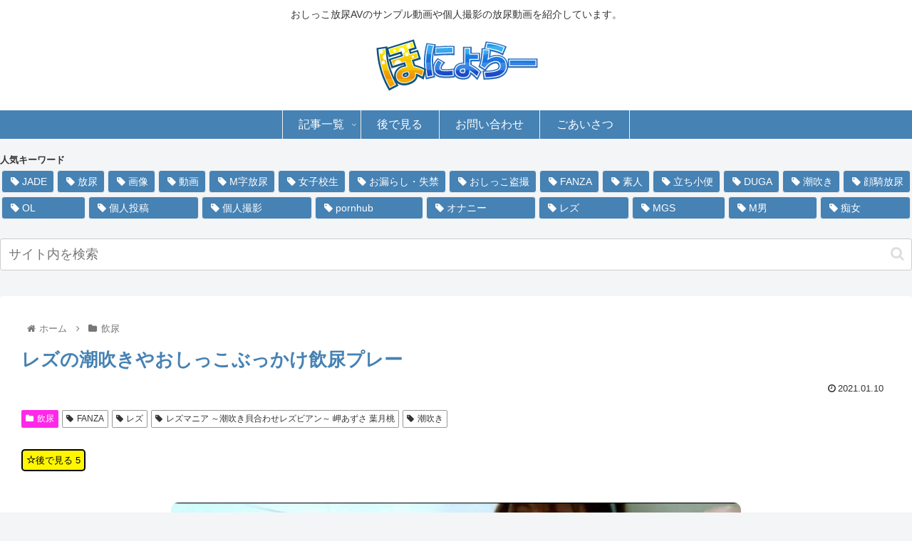

--- FILE ---
content_type: text/javascript;charset=utf-8
request_url: https://ors.cnobi.jp/rs/e17d951f7bdc59a248903a5634c70692/1/1768672534
body_size: 2394
content:
NT_RMD_AUD_CORE_ENGINE.registerItem({"key":"e17d951f7bdc59a248903a5634c70692","rmds":[{"id":1691678598,"title":"おしっこお漏らし 変態教師のクンニが気持ち良すぎて失禁しちゃう女学生","rssid":149153,"url":"https://eronono.net/piss7989/","images":["https://pics.dmm.co.jp/digital/video/36dic00018/36dic00018jp-12.jpg"],"defaultimage":null,"content":"美味しそうにベロベロと無垢なJKのオマ●コを舐める変態教師。余りの気持ち良さにJKは気持ち良くなっちゃっておしっこお漏らししちゃいます。尿まみれになったマンコも美味しそうにジュルジュルと啜ってます。 画像クリックで動画サイトへ飛びます","date":1655216247,"like":0,"rt":0,"hateb":0,"sitename":"女汁系","subimage":null,"display_order":0},{"id":1699812697,"title":"羽月希 おしっこツバ母乳が美味しい料理の隠し味！女汁料理教室","rssid":149153,"url":"https://eronono.net/piss8355/","images":["https://pics.dmm.co.jp/digital/video/geki00055/geki00055jp-7.jpg"],"defaultimage":null,"content":"美味しいお料理に欠かす事の出来ない隠し味。それがおしっこ・唾液・母乳の女汁ですよね。まず尿にパンを浸しヒタヒタになったパンを唾液を油代わりにしたフライパンで焼く。その上に咀嚼しペースト状になったクッキーを塗り唾液をたっぷり垂らし最後に母乳をぶっかけて出来上がり！フレンチ尿スト召し上がれ。 画像クリックで動画サイトへ飛びます","date":1658843445,"like":0,"rt":0,"hateb":0,"sitename":"女汁系","subimage":null,"display_order":0},{"id":1634748697,"title":"個人撮影 聖水 援〇交〇JKをラブホに連れ込み顔面におしっこしてもらうおっさん","rssid":149153,"url":"https://eronono.net/piss7293/","images":["https://eronono.net/wp-content/uploads/2021/08/2219.jpg"],"defaultimage":null,"content":"画像クリックで動画サイトへ飛びます","date":1629379570,"like":0,"rt":0,"hateb":0,"sitename":"女汁系","subimage":null,"display_order":0},{"id":1624300515,"title":"指ズボオナニーでオシッコビシャビシャ漏らす美少女","rssid":149153,"url":"https://eronono.net/pissing6956/","images":["https://eronono.net/wp-content/uploads/2021/06/0650-1.jpg"],"defaultimage":null,"content":"10歳からオナニーしているという生粋のオナニスト娘。イク感覚もすぐに覚えたという逸材。今でも週5回はオナるそうです。週休2日ですね。そんなもんだから慣れたもんです。可愛い顔にて豪快な指ズボオナニーを披露しておしっこビシャビシャ漏らします。","date":1624521653,"like":0,"rt":0,"hateb":0,"sitename":"女汁系","subimage":null,"display_order":0},{"id":1692578601,"title":"聖水と唾液天国 激カワJKのヨダレとおしっこがぶ飲みしたい！","rssid":149153,"url":"https://eronono.net/piss8006/","images":["https://pics.dmm.co.jp/digital/video/1piyo00139/1piyo00139jp-10.jpg"],"defaultimage":null,"content":"天国ですかｗアイドルでもおかしくないぐらい可愛くて清楚なパイパンJKがオシッコや唾液を一杯飲ませてくれちゃう夢動画。腋も舐めさせてくれちゃいます。JKの聖水と唾液最強っすｗ 画像クリックで動画サイトへ飛びます","date":1655597412,"like":0,"rt":0,"hateb":0,"sitename":"女汁系","subimage":null,"display_order":0},{"id":1610141728,"title":"「片足上げておしっこしろ」ご主人様の命令に従う変態M女","rssid":149153,"url":"https://eronono.net/%e3%80%8c%e7%89%87%e8%b6%b3%e4%b8%8a%e3%81%92%e3%81%a6%e3%81%8a%e3%81%97%e3%81%a3%e3%81%93%e3%81%97%e3%82%8d%e3%80%8d%e3%81%94%e4%b8%bb%e4%ba%ba%e6%a7%98%e3%81%ae%e5%91%bd%e4%bb%a4%e3%81%ab%e5%be%93/","images":null,"defaultimage":null,"content":"ビルの屋上に連れて来られたM女。鼻フックされて豚になり「ブーブー」言ってます。ご主人様から「片足上げておしっこしろ」という命令に恥ずかしがりながらも従順に従い犬のようにおしっこしちゃいます。","date":1618316240,"like":0,"rt":0,"hateb":0,"sitename":"女汁系","subimage":"https://eronono.net/wp-content/uploads/2021/04/2109.jpg","display_order":0},{"id":1631899772,"title":"おしっこ漏れるぅぅ！一瞬の油断で尿道決壊しちゃうOL","rssid":149153,"url":"https://eronono.net/%e3%81%8a%e3%81%97%e3%81%a3%e3%81%93%e6%bc%8f%e3%82%8c%e3%82%8b%e3%81%85%e3%81%85%ef%bc%81%e4%b8%80%e7%9e%ac%e3%81%ae%e6%b2%b9%e6%96%ad%e3%81%a7%e5%b0%bf%e9%81%93%e6%b1%ba%e5%a3%8a%e3%81%97%e3%81%a1/","images":null,"defaultimage":null,"content":"","date":1627910690,"like":0,"rt":0,"hateb":0,"sitename":"女汁系","subimage":"https://eronono.net/wp-content/uploads/2021/08/2218.jpg","display_order":0},{"id":1694289888,"title":"素人JK 和式トイレ盗撮動画 破裂寸前の膀胱から一気に放尿","rssid":149153,"url":"https://eronono.net/piss8078/","images":["https://eronono.net/wp-content/uploads/2022/06/2241.jpg"],"defaultimage":null,"content":"女子校の和式トイレ盗撮動画。映し出されていたのは膀胱パンパンで今にもおしっこ漏れそうな女子校生達。急いでパンツを下ろすと「シュイー」という尿音を響かせて豪快な放尿。破裂寸前の膀胱から一気に放出する快感にウットリするJKや「ブー」と放屁までしちゃうJKなどおりました。 画像クリックで動画サイトへ飛びます","date":1656338309,"like":0,"rt":0,"hateb":0,"sitename":"女汁系","subimage":null,"display_order":0},{"id":1648560148,"title":"レズ痴女の手マンでオシッコ大量お漏らしする美少女JK","rssid":149153,"url":"https://eronono.net/piss7623/","images":["https://pics.dmm.co.jp/digital/video/1nhdta00585/1nhdta00585jp-3.jpg"],"defaultimage":null,"content":"通学バスの中でつり革に掴まる美少女JKを痴漢するレズOL。JKの純白パンツの中に入れた手をガシガシと激しく動かすと、快感に抗えきれず感じまくっておしっこを滝のように漏らす美少女JK。 画像クリックで動画サイトへ飛びます","date":1635775214,"like":0,"rt":0,"hateb":0,"sitename":"女汁系","subimage":null,"display_order":0},{"id":1635918119,"title":"就活生の前でおしっこお漏らしするSOD女子社員三浦成美","rssid":149153,"url":"https://eronono.net/piss7304/","images":null,"defaultimage":null,"content":"","date":1629988005,"like":0,"rt":0,"hateb":0,"sitename":"女汁系","subimage":"https://eronono.net/wp-content/uploads/2021/08/2231.jpg","display_order":0}]});

--- FILE ---
content_type: application/javascript
request_url: https://sync.shinobi.jp/v2/sync/ne?t=js&r=https%3A%2F%2Fx9.shinobi.jp%2Ftrack%3Fcid%3D453134535%26ref%3D%26jsref%3Dhttps%253A%252F%252Fhonyolar.net%252F%2525E3%252583%2525AC%2525E3%252582%2525BA%2525E3%252581%2525AE%2525E6%2525BD%2525AE%2525E5%252590%2525B9%2525E3%252581%25258D%2525E3%252582%252584%2525E3%252581%25258A%2525E3%252581%252597%2525E3%252581%2525A3%2525E3%252581%252593%2525E3%252581%2525B6%2525E3%252581%2525A3%2525E3%252581%25258B%2525E3%252581%252591%2525E9%2525A3%2525B2%2525E5%2525B0%2525BF%2525E3%252583%252597%2525E3%252583%2525AC%2525E3%252583%2525BC%252F%26time%3D1768713909596%26x9uid%3D78fcbeb3-4069-4ef4-9d64-fb6efe244462%26imuid%3Dnull%26picked%3D%257B%2522453134535-103%2522%253A%257B%2522language%2522%253A%2522en-US%2540posix%2522%252C%2522session_id%2522%253A%2522f5a6a856-4a81-40ea-bf12-60a29f23608d%2522%257D%257D%26callback%3D__chikayo__.callback.C_1768713909578_3006%26uid%3D
body_size: 28
content:
__chikayo__.callback.C_1768713909578_3006('29ae5e24-2040-450a-a214-13aaef224dab');

--- FILE ---
content_type: text/javascript;charset=utf-8
request_url: https://rcm.shinobi.jp/r/e17d951f7bdc59a248903a5634c70692
body_size: 1741
content:
if(! window.NT_RMD_AUD_ITEMS){window.NT_RMD_AUD_ITEMS = {};};(function(item){window.NT_RMD_AUD_ITEMS[item.source_key] = item;if(window.NT_RMD_AUD_CORE_ENGINE){window.NT_RMD_AUD_CORE_ENGINE.run();}})({"id":150183,"user_id":257,"source_key":"e17d951f7bdc59a248903a5634c70692","rss_feeds":[{"id":149153,"site_url":"https://eronono.net","site_title":"女汁系","favicon":"https://eronono.net/wp-content/uploads/2020/09/cropped-fabicon-32x32.png"}],"html_template":null,"carousel_settings":null,"popup_settings":null,"recommends":null,"name":"女汁系","note":"","line":"0","sort_type":"rand()","limit":10,"template":"vertical","theme":"","title_color":"#4682b4","title_bg_color":"#ffffff","article_text_color":"","article_bg_color":"#ffffff","border_color":"","border_width":0,"border_radius":10,"count_color":"","count_bg_color":"","article_size":5,"image_size":{"article_image_size":"5","article_image_vertical_size":"4"},"display_adjustment":{"display_adjustment":"default","display_adjustment_size":0,"display_vertical_size":0},"target_blank":1,"display_publishdate":0,"display_share":0,"display_content":0,"admaxlite":0,"sensitive_judge":4,"sensitive_at":1745717723000,"created_at":1600993589000,"updated_at":1768672534000,"use_display_priority":false,"hide_future_article":false,"article_take_days":0,"theme_id":0,"title_bg_opacity":"1","count_bg_opacity":"1","article_vertical_size":6,"display_effect":"","font_size":"default","icon_show":false,"icon_url":"","favicon_show":false,"ranking_show":false,"new_show":false,"new_time":1440,"title_show":"title","title_count":20,"margin_top":4,"margin_bottom":4,"margin_left":4,"margin_right":4,"display_publishtime":false,"rss_image_only":false,"new_color":"#ff0000","min_article_width":150,"date_color":"","col_size":5,"user_life":392134448,"use_ssl":true,"mouse_over":true,"version":2.0});